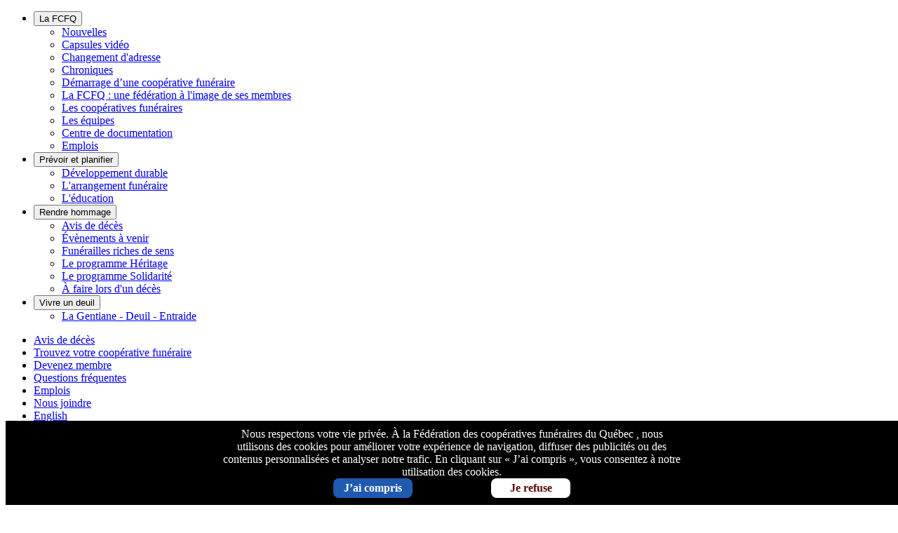

--- FILE ---
content_type: text/html; charset=UTF-8
request_url: https://www.fcfq.coop/nouvelles/archives/2016/06/
body_size: 11525
content:
<!doctype html>
<html lang="fr">

<head>
    
            <div class="cookie-alert-content popup-inner" id="cookie-alert" style="z-index: 9">
                Nous respectons votre vie privée.
                    À la Fédération des coopératives funéraires du Québec , nous utilisons des cookies pour
                    améliorer votre expérience de navigation, diffuser des publicités ou des
                    contenus personnalisées et analyser notre trafic.
                    En cliquant sur « J’ai compris », vous consentez à notre utilisation des
                    cookies.
                <br />
                <div id="btnChoix">
                    <a id="choixOK" class="choixOK" href="?accept_cookie=1">J’ai compris</a>
                    <a id="choixNon" class="choixNon" style="" href="?refuse_cookie=0">Je refuse</a>
                </div>
            </div>
 
    
    <style type="text/css">
        #btnChoix{
            margin: 0px auto;
            display: flex;
            justify-content: space-around;
            width: 450px;
        }
        #btnChoix>a{
            display: block;
            width: 200px;
            padding: 5px 0;
            border-radius: 8px;
        }
        .popup-inner {
            padding: 1rem;
            color: white;
            text-align: center;
        }
        #btnChoix a.choixOK {
            /* Traitement indépendant pour les couleurs uniquement */
            color: #fff;
            background-color: #1f5ab1;
            font-weight: bold;
            text-decoration: none;
            width: 25%;
        }
        #btnChoix a.choixNon {
            /* Traitement indépendant pour les couleurs uniquement */
            color: #5c0909;
            background-color: #fff;
            font-weight: bold;
            text-decoration: none;
            width: 25%;
        }
        .cookie-alert{
            position: fixed; /* Stay in place */
            z-index: 1; /* Sit on top */
            left: 0;
            top: 0;
            width: 100vw; /* Full width */
            height: 100vh; /* Full height */
            overflow: hidden; /* Enable scroll if needed */
        }
        .cookie-alert-content{
            color: white;
            background-color: black;
            position: fixed;
            bottom: 0%;
            padding: 10px 310px 10px 310px;
        }

        @media only screen and (max-width: 1000px){
            .cookie-alert-content{
                padding: 0px 0px 0px 0px;
                max-width: 100vw;
            }
        }
        @media only screen and (max-width: 445px){
            #btnChoix {
                padding-right: 50px;
            }
        }
    </style>
    <script type="text/javascript" src="/js/libs/jquery-1.11.2.min.js"></script>
    <script type="text/javascript" src="/js/libs/slick.min.js"></script>
    <script type="text/javascript" src="/js/global.js"></script>

    <script type="text/javascript">
        var get_accept_cookie = "";
        var accept_cookie = "";
        var refuse_cookie = "";
        //set cookies
        function setCookiePrivate(cname, cvalue, exdays) {
            const d = new Date();
            d.setTime(d.getTime() + (exdays*24*60*60*1000));
            let expires = "expires="+ d.toUTCString();
            document.cookie = cname + "=" + cvalue + ";" + expires + ";path=/";
        }
        //recuperer cookies
        function getCookiePrivate(cname) {
            var name = cname + "=";
            var ca = document.cookie.split(';');
            for(var i=0; i<ca.length; i++) {
                var c = ca[i];
                while (c.charAt(0)==' ') c = c.substring(1);
                if (c.indexOf(name) == 0) return c.substring(name.length,c.length);
            }
            return "";
        }
        $(document).ready(function() {
            var ID_SITE = "1";
            if(document.getElementById('cookie-alert'))
            document.getElementById('cookie-alert').onclick = function(){
                if(ID_SITE != 19) $('#cookie-alert').css("display", "none");
                return false;
            }
            var clickChoixOK = document.querySelector(".choixOK");
            var isOK = false; //false because the checkbox is unchecked on page load
            if(clickChoixOK)
            clickChoixOK.addEventListener("click", function(){
                isOK = isOK ? false : true;
                if(isOK == true) {
                    //Si ok on set cookie et on met le input checkbox a on
                    setCookiePrivate('accept_cookie', true, 30)
                    $('#cookie-alert').css("display", "none");
                    $('#id-switch-1').prop( "checked", true );
                    return false;
                }
            })
            var clickChoixNon = document.querySelector(".choixNon");
            var isNon = false; //false because the checkbox is unchecked on page load
            if(clickChoixNon)
            clickChoixNon.addEventListener("click", function(){
                isNon = isNon ? false : true;
                if(isNon == true) {
                    //Si ok on set cookie et on met le input checkbox a off
                    setCookiePrivate('accept_cookie', false, 30)
                    $('#cookie-alert').css("display", "none");
                    $('#id-switch-1').prop( "checked", false );
                    return false;
                }
            })

        });
    </script>

   
  <title>juin 2016 - Nouvelles | Fédération des coopératives funéraires du Québec</title>
  <meta http-equiv="X-UA-Compatible" content="IE=edge,chrome=1">
 
  <meta name="title" content="Fédération des coopératives funéraires du Québec">
  <meta http-equiv="Content-Type" content="text/html; charset=utf-8">
  <meta name="keywords" content="Fédération des coopératives funéraires du Québec">
  <meta name="viewport" content="width=device-width, initial-scale=1">

            <link rel="shortcut icon" href="/favicon.ico" type="image/x-icon" />

  
      
  
  <link href='//fonts.googleapis.com/css?family=Libre+Baskerville:400,400italic,700|Open+Sans:300italic,600italic,300,600' rel='stylesheet' type='text/css'>
  <link href="https://fonts.googleapis.com/css?family=Source+Sans+Pro:400,600,700" rel="stylesheet">
  <link rel="stylesheet" type="text/css" href="/css/global-compiled.css?t=1">
  <link rel="stylesheet" href="https://cdnjs.cloudflare.com/ajax/libs/font-awesome/4.7.0/css/font-awesome.min.css">
    <link rel="stylesheet" href="/css/colors.php" />
  <script type="text/javascript" src="/js/globalhead.js"></script>


    <link rel="import" href="/js/components/polymer-stylable-checkbox/stylable-checkbox.html">
  <link rel="import" href="/js/components/google-map/google-map.html">
  <link rel="import" href="/js/components/google-map/google-map-marker.html">
	        <meta name="robots" content="index, follow">
	          <!-- Google Tag Manager -->
    <script>(function(w,d,s,l,i){w[l]=w[l]||[];w[l].push({'gtm.start':
    new Date().getTime(),event:'gtm.js'});var f=d.getElementsByTagName(s)[0],
    j=d.createElement(s),dl=l!='dataLayer'?'&l='+l:'';j.async=true;j.src=
    'https://www.googletagmanager.com/gtm.js?id='+i+dl;f.parentNode.insertBefore(j,f);
    })(window,document,'script','dataLayer','GTM-K4MNZWH');</script>
    <!-- End Google Tag Manager -->
    
   
  <script src='https://www.google.com/recaptcha/api.js?&hl=fr'></script>
  <script src='/js/jquery/jquery.min.js'></script>
  <script>
 function notification(couleur, texte)
 {
   $("#notification_div").slideToggle("slow");
   $("#notification_div").css("background-color", couleur);
   $("#notification_div").html(texte);
 }
</script>
</head>

<body id="body" class="section-nouvelles section-archives section-2016 section-06 section-chroniques template-slim-sb">
    <!-- Google Tag Manager (noscript) -->
    <noscript><iframe src="https://www.googletagmanager.com/ns.html?id=GTM-K4MNZWH"
    height="0" width="0" style="display:none;visibility:hidden"></iframe></noscript>
    <!-- End Google Tag Manager (noscript) -->
    
    
    


<style>
#notification_div
{
 height:35px;
 margin:0px;
 background-color:;
 display:none;
 padding:5px;
 text-align: center;
}
#notification_div span, #notification_div a
{
 padding:15px 0px 15px 0px;
 border-radius:5px;
 color: white;
 font-weight: bold;
}
#notification_div a
{
 text-decoration: underline;
}

</style>
 <div id="notification_div" >
 </div>
  <div class="sidenav-overwrap js-overwrap">
    <div class="sidenav-wrap js-sidenav-wrap clearfix">

      <div class="sidenav-shade js-sidenav-shade"></div>

      <nav class="sidenav js-sidenav">

  <ul>
    <li>
      <button type="button" class="sidenav-firstlevel js-sidenav-btn">La FCFQ</button>
      <ul class="sidenav-sublist">
        <li><a href="/nouvelles/" class="sidenav-secondlevel">Nouvelles</a></li>
                            <li><a href="/services/capsules-video" class="sidenav-secondlevel">Capsules vidéo</a></li>
                                <li><a href="/services/changement-adresse" class="sidenav-secondlevel">Changement d'adresse</a></li>
                                <li><a href="/chroniques" class="sidenav-secondlevel">Chroniques</a></li>
                                <li><a href="/services/demarrage-une-cooperative-funeraire" class="sidenav-secondlevel">Démarrage d’une coopérative funéraire</a></li>
                                <li><a href="/la-federation" class="sidenav-secondlevel">La FCFQ : une fédération à l'image de ses membres</a></li>
                                <li><a href="/cooperatives-funeraires" class="sidenav-secondlevel">Les coopératives funéraires</a></li>
                                <li><a href="/votre-cooperative/les-equipes" class="sidenav-secondlevel">Les équipes</a></li>
                      <li><a href="/centre-documentation/" class="sidenav-secondlevel">Centre de documentation</a></li>
        <li><a href="/emplois/" class="sidenav-secondlevel">Emplois</a></li>
      </ul>
    </li>
    <li>
      <button type="button" class="sidenav-firstlevel js-sidenav-btn">Prévoir et planifier</button>
            <ul class="sidenav-sublist">
                    <li><a href="/services/developpement-durable" class="sidenav-secondlevel">Développement durable</a></li>
                    <li><a href="/services/arrangement-funeraire" class="sidenav-secondlevel">L'arrangement funéraire</a></li>
                    <li><a href="/services/education" class="sidenav-secondlevel">L'éducation</a></li>
              </ul>
          </li>
    <li>
      <button type="button" class="sidenav-firstlevel js-sidenav-btn">Rendre hommage</button>
      <ul class="sidenav-sublist">
        <li><a href="/avis-de-deces/" class="sidenav-secondlevel">Avis de décès</a></li>
          <li><a href="/liste-evenement-a-venir/" class="sidenav-secondlevel">Évènements à venir</a></li>
                              <li><a href="/services/symphonie" class="sidenav-secondlevel">Funérailles riches de sens</a></li>
                      <li><a href="/services/projet-heritage" class="sidenav-secondlevel">Le programme Héritage</a></li>
                      <li><a href="/services/programme-solidarite" class="sidenav-secondlevel">Le programme Solidarité</a></li>
                      <li><a href="/lors-deces" class="sidenav-secondlevel">À faire lors d'un décès</a></li>
                        </ul>
    </li>
    <li>
      <button type="button" class="sidenav-firstlevel js-sidenav-btn">Vivre un deuil</button>
              <ul class="sidenav-sublist">
                      <li><a href="/services/gentiane" class="sidenav-secondlevel">La Gentiane - Deuil - Entraide</a></li>
                  </ul>
          </li>
  </ul>

    <ul class="sidenav-ctxtnav">
    <li><a href="/avis-de-deces/">Avis de décès</a></li>
    <li><a href="/trouver-coop-funeraire/">Trouvez votre coopérative funéraire</a></li>
    <li><a href="/devenir-membre-coop/">Devenez membre</a></li>
        <li>
      <a href="/questions-frequentes/">Questions fréquentes</a>
    </li>
    <li>
      <a href="/emplois/">Emplois</a>
    </li>

    <li>
      <a href="/nous-joindre/">Nous joindre</a>
    </li>

          <li><a href="/en/news/archives/2016/06/">English</a></li>
      </ul>

  <ul class="sidenav-social" data-title="Suivez-nous">
              <li><a href="https://www.facebook.com/F%C3%A9d%C3%A9ration-des-coop%C3%A9ratives-fun%C3%A9raires-du-Qu%C3%A9bec-197628473640884/" target="_blank" class="sidenav-social-facebook">Facebook</a></li>
                  <li><a href="http://www.linkedin.com/company/2281144" target="_blank" class="sidenav-social-linkedin">LinkedIn</a></li>
                  <li><a href="/infolettre/abonnement/" class="sidenav-social-mail">Abonnement à l'infolettre</a></li>
      </ul>


  <ul class="sidenav-legal">
    <li><a href="/conditions-utilisation/">Conditions d'utilisation</a></li>
    <li><a href="/politique-confidentialite/">Politique de confidentialité</a></li>
    <li><a href="/accessibilite/">Accessibilité</a></li>
  </ul>

</nav>

      <div class="bodywrap js-bodywrap">

        <header class="header ">
          <div class="header__meta">
                                  <div class="row">
                      <div class="small-12 columns" >
                          <div class="row">
                
                    <nav class="header-ctxtnav">
  <ul>
    <li><a href="/trouver-coop-funeraire/">Trouvez votre coopérative funéraire</a></li>
    <li><a href="/devenir-membre-coop/">Devenez membre</a></li>
        <li>
              <a href="/en/news/archives/2016/06/">EN</a>
          </li>
  </ul>
  <ul class="header-ctxtnav__second">
        <li><a href="/avis-de-deces/">Avis de décès</a></li>
  </ul>
</nav>
                  <div class="small-12 columns header-logo">
                                      <a href="/" class="header-logo">
                      <img src="/media/logo-fcfq.png" alt="Fédération des coopératives funéraires du Québec" width="100%">
                    </a>
                                    </div>
                  <div class="small-12 columns header-menutoggler">
                    <button type="button" class="js-menutoggler">Menu</button>
                  </div>
                  <div class="small-12 columns header-menutoggler-phone">
                                          &nbsp;
                                      </div>
                </div>
              </div>
            </div>
          </div>
          <div class="header__main-nav">
                              <div class="row">
              

              <nav class="header-mainnav">
  <ul>
    <li>
        <a href="javascript:" class="header-mainnav-firstlvl ">La FCFQ</a>
        <ul class="header-mainnav-subnav">
            <li><a href="/nouvelles/" class="header-mainnav-secondlvl">Nouvelles</a></li>
                                <li><a href="/services/capsules-video" class="header-mainnav-secondlvl">Capsules vidéo</a></li>
                                    <li><a href="/services/changement-adresse" class="header-mainnav-secondlvl">Changement d'adresse</a></li>
                                    <li><a href="/chroniques" class="header-mainnav-secondlvl">Chroniques</a></li>
                                    <li><a href="/services/demarrage-une-cooperative-funeraire" class="header-mainnav-secondlvl">Démarrage d’une coopérative funéraire</a></li>
                                    <li><a href="/la-federation" class="header-mainnav-secondlvl">La FCFQ : une fédération à l'image de ses membres</a></li>
                                    <li><a href="/cooperatives-funeraires" class="header-mainnav-secondlvl">Les coopératives funéraires</a></li>
                                    <li><a href="/votre-cooperative/les-equipes" class="header-mainnav-secondlvl">Les équipes</a></li>
                            <li><a href="/centre-documentation/" class="header-mainnav-secondlvl">Centre de documentation et de r&eacute;f&eacute;rences</a></li>
            <li><a href="/emplois/" class="header-mainnav-secondlvl">Emplois</a></li>
        </ul>
    </li>
    <li>
      <a href="javascript:" class="header-mainnav-firstlvl ">Prévoir et planifier</a>
            <ul class="header-mainnav-subnav">
                   <li><a href="/services/developpement-durable" class="header-mainnav-secondlvl">Développement durable</a></li>
                   <li><a href="/services/arrangement-funeraire" class="header-mainnav-secondlvl">L'arrangement funéraire</a></li>
                   <li><a href="/services/education" class="header-mainnav-secondlvl">L'éducation</a></li>
              </ul>
          </li>
    <li>
      <a href="javascript:" class="header-mainnav-firstlvl "">Rendre hommage</a>
      <ul class="header-mainnav-subnav">
        <li><a href="/avis-de-deces/" class="header-mainnav-secondlvl">Avis de décès</a></li>
        <li><a href="/liste-evenement-a-venir/" class="header-mainnav-secondlvl">Évènements à venir</a></li>
                              <li><a href="/services/symphonie" class="header-mainnav-secondlvl">Funérailles riches de sens</a></li>
                      <li><a href="/services/projet-heritage" class="header-mainnav-secondlvl">Le programme Héritage</a></li>
                      <li><a href="/services/programme-solidarite" class="header-mainnav-secondlvl">Le programme Solidarité</a></li>
                      <li><a href="/lors-deces" class="header-mainnav-secondlvl">À faire lors d'un décès</a></li>
                     
              </ul>
    </li>
    <li>
      <a href="javascript:" class="header-mainnav-firstlvl "">Vivre un deuil</a>
            <ul class="header-mainnav-subnav">
                  <li><a href="/services/gentiane" class="header-mainnav-secondlvl">La Gentiane - Deuil - Entraide</a></li>
              </ul>
          </li>
  </ul>
  </nav>
            </div>
          </div>
        </header>

        <style media="screen" xmlns="http://www.w3.org/1999/html">

  
      .content-banner {
          background: url('/images/common/img-header-2@2x.jpg') no-repeat center center;
          background-size: cover
      }

  

</style>
<div class="content-banner" >

      <div class="row">
    <div class="columns large-12">
            <h1 class="content-banner__title push-b-xs-30">Nouvelles</h1>
        </div>
  </div>
</div>

        
            <div class="row">
                <div class="small-12 columns">
                    <div class="breadcrumbs">

                        <div class="row">
                            <div class="small-12 large-11 small-collapse columns">
                                <ul class="breadcrumbs-list">
                                    <li>
                                        <a href="/" class="breadcrumbs-link">Accueil</a>
                                    </li>
                                    <li><a href="/nouvelles/">Nouvelles</a></li><li>juin 2016</li>                                </ul>
                            </div>
                        </div>
                    </div>
                </div>
            </div>
                
                            <script>
              notification("#b50752","<span>Si votre appel concerne un décès, veuillez communiquer directement avec la coopérative funéraire de votre région en <a href='https://www.fcfq.coop/trouver-coop-funeraire/'>cliquant ici</a>.</span>");
            </script>
                                                        


<div class="listing">

  <div class="row">

    <div class="small-12 medium-6 columns">
        </div>
  </div>

      <div class="row listing-filters push-t-xs-40">
      <form id="recherche" action="/recherche/nouvelles/" class="small-12 medium-4 columns">
        <input type="text" name="s" id="s" value="" class="listing-search" placeholder="Recherche">
        <input type="hidden" name="section" value="2">
      </form>
              <div class="small-12 medium-4 columns no-mobile">
          <div class="listing-filters-wrap">
            <a href="javascript:" class="listing-filters-nav-first">Catégories</a>
            <ul class="listing-filters-nav-sub">
            
                  <li>
                      <a href="/nouvelles/categorie/nouvelles-reseau-12/">Nouvelles du réseau</a>
                  </li>

            
                  <li>
                      <a href="/nouvelles/categorie/federation-des-cooperatives-funeraires-quebec-3/">Fédération des coopératives funéraires du Québec</a>
                  </li>

            
                  <li>
                      <a href="/nouvelles/categorie/nouvelles-publiques-24/">Nouvelles publiques</a>
                  </li>

            
                  <li>
                      <a href="/nouvelles/categorie/nouvelles-internationales-36/">Nouvelles internationales</a>
                  </li>

            
                  <li>
                      <a href="/nouvelles/categorie/cooperative-funeraire-des-deux-rives-21/">Coopérative funéraire des Deux Rives</a>
                  </li>

            
                  <li>
                      <a href="/nouvelles/categorie/maison-funeraire-amiante-42/">Maison funéraire de l'Amiante</a>
                  </li>

            
                  <li>
                      <a href="/nouvelles/categorie/communiques-13/">Communiqués</a>
                  </li>

            
                  <li>
                      <a href="/nouvelles/categorie/cooperative-funeraire-outaouais-40/">Coopérative funéraire de l'Outaouais</a>
                  </li>

            
                  <li>
                      <a href="/nouvelles/categorie/cooperative-funeraire-abitibi-17/">Coopérative funéraire de l’Abitibi</a>
                  </li>

            
                  <li>
                      <a href="/nouvelles/categorie/questions-pratiques-11/">Questions pratiques</a>
                  </li>

            
                  <li>
                      <a href="/nouvelles/categorie/alliance-funeraire-royaume-15/">Alliance funéraire du Royaume</a>
                  </li>

            
                  <li>
                      <a href="/nouvelles/categorie/cooperative-funeraire-des-eaux-vives-41/">Coopérative funéraire des Eaux Vives</a>
                  </li>

            
                  <li>
                      <a href="/nouvelles/categorie/cooperative-funeraire-grand-montreal-34/">Coopérative funéraire du Grand Montréal</a>
                  </li>

            
                  <li>
                      <a href="/nouvelles/categorie/residence-funeraire-maska-39/">Résidence funéraire Maska</a>
                  </li>

            
                  <li>
                      <a href="/nouvelles/categorie/ressources-10/">Ressources</a>
                  </li>

                        </ul>
          </div>
        </div>
                    <div class="small-12 medium-4 columns no-mobile">
          <div class="listing-filters-wrap">
            <a href="javascript:" class="listing-filters-nav-first">Archives</a>
            <ul class="listing-filters-nav-sub maxed">
                              <li>
                  <a href="/nouvelles/archives/2025/06/">juin 2025</a>
                </li>
                          <li>
                  <a href="/nouvelles/archives/2024/10/">octobre 2024</a>
                </li>
                          <li>
                  <a href="/nouvelles/archives/2024/04/">avril 2024</a>
                </li>
                          <li>
                  <a href="/nouvelles/archives/2023/09/">septembre 2023</a>
                </li>
                          <li>
                  <a href="/nouvelles/archives/2023/07/">juillet 2023</a>
                </li>
                          <li>
                  <a href="/nouvelles/archives/2023/04/">avril 2023</a>
                </li>
                          <li>
                  <a href="/nouvelles/archives/2022/10/">octobre 2022</a>
                </li>
                          <li>
                  <a href="/nouvelles/archives/2022/09/">septembre 2022</a>
                </li>
                          <li>
                  <a href="/nouvelles/archives/2022/06/">juin 2022</a>
                </li>
                          <li>
                  <a href="/nouvelles/archives/2022/01/">janvier 2022</a>
                </li>
                          <li>
                  <a href="/nouvelles/archives/2021/10/">octobre 2021</a>
                </li>
                          <li>
                  <a href="/nouvelles/archives/2021/08/">août 2021</a>
                </li>
                          <li>
                  <a href="/nouvelles/archives/2021/04/">avril 2021</a>
                </li>
                          <li>
                  <a href="/nouvelles/archives/2021/03/">mars 2021</a>
                </li>
                          <li>
                  <a href="/nouvelles/archives/2021/02/">février 2021</a>
                </li>
                          <li>
                  <a href="/nouvelles/archives/2020/10/">octobre 2020</a>
                </li>
                          <li>
                  <a href="/nouvelles/archives/2020/09/">septembre 2020</a>
                </li>
                          <li>
                  <a href="/nouvelles/archives/2020/05/">mai 2020</a>
                </li>
                          <li>
                  <a href="/nouvelles/archives/2020/04/">avril 2020</a>
                </li>
                          <li>
                  <a href="/nouvelles/archives/2020/03/">mars 2020</a>
                </li>
                          <li>
                  <a href="/nouvelles/archives/2020/02/">février 2020</a>
                </li>
                          <li>
                  <a href="/nouvelles/archives/2020/01/">janvier 2020</a>
                </li>
                          <li>
                  <a href="/nouvelles/archives/2019/11/">novembre 2019</a>
                </li>
                          <li>
                  <a href="/nouvelles/archives/2019/10/">octobre 2019</a>
                </li>
                          <li>
                  <a href="/nouvelles/archives/2019/07/">juillet 2019</a>
                </li>
                          <li>
                  <a href="/nouvelles/archives/2019/06/">juin 2019</a>
                </li>
                          <li>
                  <a href="/nouvelles/archives/2019/05/">mai 2019</a>
                </li>
                          <li>
                  <a href="/nouvelles/archives/2019/04/">avril 2019</a>
                </li>
                          <li>
                  <a href="/nouvelles/archives/2019/02/">février 2019</a>
                </li>
                          <li>
                  <a href="/nouvelles/archives/2019/01/">janvier 2019</a>
                </li>
                          <li>
                  <a href="/nouvelles/archives/2018/09/">septembre 2018</a>
                </li>
                          <li>
                  <a href="/nouvelles/archives/2018/05/">mai 2018</a>
                </li>
                          <li>
                  <a href="/nouvelles/archives/2018/04/">avril 2018</a>
                </li>
                          <li>
                  <a href="/nouvelles/archives/2018/01/">janvier 2018</a>
                </li>
                          <li>
                  <a href="/nouvelles/archives/2017/11/">novembre 2017</a>
                </li>
                          <li>
                  <a href="/nouvelles/archives/2017/10/">octobre 2017</a>
                </li>
                          <li>
                  <a href="/nouvelles/archives/2017/06/">juin 2017</a>
                </li>
                          <li>
                  <a href="/nouvelles/archives/2017/05/">mai 2017</a>
                </li>
                          <li>
                  <a href="/nouvelles/archives/2017/04/">avril 2017</a>
                </li>
                          <li>
                  <a href="/nouvelles/archives/2017/03/">mars 2017</a>
                </li>
                          <li>
                  <a href="/nouvelles/archives/2017/02/">février 2017</a>
                </li>
                          <li>
                  <a href="/nouvelles/archives/2017/01/">janvier 2017</a>
                </li>
                          <li>
                  <a href="/nouvelles/archives/2016/10/">octobre 2016</a>
                </li>
                          <li>
                  <a href="/nouvelles/archives/2016/09/">septembre 2016</a>
                </li>
                          <li>
                  <a href="/nouvelles/archives/2016/08/">août 2016</a>
                </li>
                          <li>
                  <a href="/nouvelles/archives/2016/07/">juillet 2016</a>
                </li>
                          <li>
                  <a href="/nouvelles/archives/2016/06/">juin 2016</a>
                </li>
                          <li>
                  <a href="/nouvelles/archives/2016/05/">mai 2016</a>
                </li>
                          <li>
                  <a href="/nouvelles/archives/2016/04/">avril 2016</a>
                </li>
                          <li>
                  <a href="/nouvelles/archives/2016/03/">mars 2016</a>
                </li>
                          <li>
                  <a href="/nouvelles/archives/2015/12/">décembre 2015</a>
                </li>
                          <li>
                  <a href="/nouvelles/archives/2015/10/">octobre 2015</a>
                </li>
                          <li>
                  <a href="/nouvelles/archives/2015/09/">septembre 2015</a>
                </li>
                          <li>
                  <a href="/nouvelles/archives/2015/08/">août 2015</a>
                </li>
                          <li>
                  <a href="/nouvelles/archives/2015/06/">juin 2015</a>
                </li>
                          <li>
                  <a href="/nouvelles/archives/2015/05/">mai 2015</a>
                </li>
                          <li>
                  <a href="/nouvelles/archives/2015/04/">avril 2015</a>
                </li>
                          <li>
                  <a href="/nouvelles/archives/2015/02/">février 2015</a>
                </li>
                          <li>
                  <a href="/nouvelles/archives/2014/12/">décembre 2014</a>
                </li>
                          <li>
                  <a href="/nouvelles/archives/2014/11/">novembre 2014</a>
                </li>
                          <li>
                  <a href="/nouvelles/archives/2014/10/">octobre 2014</a>
                </li>
                          <li>
                  <a href="/nouvelles/archives/2014/09/">septembre 2014</a>
                </li>
                          <li>
                  <a href="/nouvelles/archives/2014/07/">juillet 2014</a>
                </li>
                          <li>
                  <a href="/nouvelles/archives/2014/06/">juin 2014</a>
                </li>
                          <li>
                  <a href="/nouvelles/archives/2014/05/">mai 2014</a>
                </li>
                          <li>
                  <a href="/nouvelles/archives/2014/03/">mars 2014</a>
                </li>
                          <li>
                  <a href="/nouvelles/archives/2014/02/">février 2014</a>
                </li>
                          <li>
                  <a href="/nouvelles/archives/2014/01/">janvier 2014</a>
                </li>
                          <li>
                  <a href="/nouvelles/archives/2013/12/">décembre 2013</a>
                </li>
                          <li>
                  <a href="/nouvelles/archives/2013/11/">novembre 2013</a>
                </li>
                          <li>
                  <a href="/nouvelles/archives/2013/10/">octobre 2013</a>
                </li>
                          <li>
                  <a href="/nouvelles/archives/2013/09/">septembre 2013</a>
                </li>
                          <li>
                  <a href="/nouvelles/archives/2013/07/">juillet 2013</a>
                </li>
                          <li>
                  <a href="/nouvelles/archives/2013/06/">juin 2013</a>
                </li>
                          <li>
                  <a href="/nouvelles/archives/2013/05/">mai 2013</a>
                </li>
                          <li>
                  <a href="/nouvelles/archives/2013/04/">avril 2013</a>
                </li>
                          <li>
                  <a href="/nouvelles/archives/2013/03/">mars 2013</a>
                </li>
                          <li>
                  <a href="/nouvelles/archives/2013/02/">février 2013</a>
                </li>
                          <li>
                  <a href="/nouvelles/archives/2013/01/">janvier 2013</a>
                </li>
                          <li>
                  <a href="/nouvelles/archives/2012/12/">décembre 2012</a>
                </li>
                          <li>
                  <a href="/nouvelles/archives/2012/11/">novembre 2012</a>
                </li>
                          <li>
                  <a href="/nouvelles/archives/2012/10/">octobre 2012</a>
                </li>
                          <li>
                  <a href="/nouvelles/archives/2012/09/">septembre 2012</a>
                </li>
                          <li>
                  <a href="/nouvelles/archives/2012/06/">juin 2012</a>
                </li>
                          <li>
                  <a href="/nouvelles/archives/2012/05/">mai 2012</a>
                </li>
                          <li>
                  <a href="/nouvelles/archives/2012/04/">avril 2012</a>
                </li>
                          <li>
                  <a href="/nouvelles/archives/2012/03/">mars 2012</a>
                </li>
                          <li>
                  <a href="/nouvelles/archives/2012/02/">février 2012</a>
                </li>
                          <li>
                  <a href="/nouvelles/archives/2012/01/">janvier 2012</a>
                </li>
                          <li>
                  <a href="/nouvelles/archives/2011/12/">décembre 2011</a>
                </li>
                          <li>
                  <a href="/nouvelles/archives/2011/10/">octobre 2011</a>
                </li>
                          <li>
                  <a href="/nouvelles/archives/2011/09/">septembre 2011</a>
                </li>
                          <li>
                  <a href="/nouvelles/archives/2011/08/">août 2011</a>
                </li>
                          <li>
                  <a href="/nouvelles/archives/2011/06/">juin 2011</a>
                </li>
                          <li>
                  <a href="/nouvelles/archives/2011/05/">mai 2011</a>
                </li>
                          <li>
                  <a href="/nouvelles/archives/2011/04/">avril 2011</a>
                </li>
                          <li>
                  <a href="/nouvelles/archives/2011/03/">mars 2011</a>
                </li>
                          <li>
                  <a href="/nouvelles/archives/2011/02/">février 2011</a>
                </li>
                          <li>
                  <a href="/nouvelles/archives/2010/12/">décembre 2010</a>
                </li>
                          <li>
                  <a href="/nouvelles/archives/2010/09/">septembre 2010</a>
                </li>
                      </ul>
          </div>
        </div>
      
      


      
  </div>








  <div class="row">
    <div class="small-12 columns">

      
      <div class="text"><h2>juin 2016</h2></div>

      
        <div id="chroniques" class="chronicles">
                      <div class="chronicle">
                            <div class="chronicle-category">Coopérative funéraire de l'Estrie - 27 juin 2016</div>
              <h2 class="chronicle-title"><a href="//old.rfmaska.coop/nouvelles/nomination-madame-ginette-bergeron-2497/">Nomination de Madame Ginette Bergeron</a></h2>
                              <a class="chronicle-image" href="//old.rfmaska.coop/nouvelles/nomination-madame-ginette-bergeron-2497/"><img src="/media/vignettes-auto/image/150x0/site/imageChronique/2497_Ginette_Bergeron.jpg" /></a>
                            <p><span>Le conseil d'administration de la Coopérative Funéraire de St-Hyacinthe a le plaisir de vous annoncer la nomination de madame Ginette Bergeron au poste de directrice générale par intérim de la Résidence funéraire Maska, à compter du 1<sup>er</sup> juin 2016.</span></p>
              <a href="//old.rfmaska.coop/nouvelles/nomination-madame-ginette-bergeron-2497/" class="chronicle-more arrowed">Lire la suite</a>

            </div>
                      <div class="chronicle">
                            <div class="chronicle-category">Résidence funéraire Maska - 27 juin 2016</div>
              <h2 class="chronicle-title"><a href="//old.rfmaska.coop/nouvelles/invitation-colloque-deuil-masculin-2498/">Invitation - Colloque «Le deuil au masculin»</a></h2>
                              <a class="chronicle-image" href="//old.rfmaska.coop/nouvelles/invitation-colloque-deuil-masculin-2498/"><img src="/media/vignettes-auto/image/150x0/site/imageChronique/2498_AmisCrepuscule2016-3_Page_1_Image_0001.jpg" /></a>
                            <p><span>Pour tous les intervenants auprès des hommes, une invitation au Colloque « Le deuil au masculin », un outil de plus pour les aider !</span></p>
              <a href="//old.rfmaska.coop/nouvelles/invitation-colloque-deuil-masculin-2498/" class="chronicle-more arrowed">Lire la suite</a>

            </div>
                      <div class="chronicle">
                            <div class="chronicle-category">Coopérative funéraire du Grand Montréal -  9 juin 2016</div>
              <h2 class="chronicle-title"><a href="//old.cfgrandmontreal.com/nouvelles/18-juin-venez-celebrer-memoire-des-2495/">Ce 18 juin, venez célébrer la mémoire des défunts de 2015</a></h2>
                              <a class="chronicle-image" href="//old.cfgrandmontreal.com/nouvelles/18-juin-venez-celebrer-memoire-des-2495/"><img src="/media/vignettes-auto/image/150x0/site/imageChronique/2495_Messe-CFGM-juin2016.jpg" /></a>
                            <p>Pour tous ceux et celles qui ont perdu un être cher en 2015, nous vous attendons le samedi 18 juin à 11 h à la co-cathédrale St-Antoine de Padoue de Longueuil, angle rue St-Charles Ouest et chemin de Chambly, pour une célébration à la mémoire de vos proches disparus.</p>
              <a href="//old.cfgrandmontreal.com/nouvelles/18-juin-venez-celebrer-memoire-des-2495/" class="chronicle-more arrowed">Lire la suite</a>

            </div>
                      <div class="chronicle">
                            <div class="chronicle-category">Fédération des coopératives funéraires du Québec -  6 juin 2016</div>
              <h2 class="chronicle-title"><a href="//www.fcfq.coop/nouvelles/congres-2016-bien-orchestre-2494/">Un congrès 2016 bien orchestré</a></h2>
                              <a class="chronicle-image" href="//www.fcfq.coop/nouvelles/congres-2016-bien-orchestre-2494/"><img src="/media/vignettes-auto/image/150x0/site/imageChronique/2494_DanBigras-FCFQ.jpg" /></a>
                            <p><span>Réunies en Estrie à l'occasion du 22</span><sup>e</sup><span> congrès annuel de la Fédération des coopératives funéraires du Québec, les 20 coopératives membres de notre réseau profitent chaque année de ce rassemblement pour se pencher sur certains aspects de leur quotidien. Cette année, il a été possible d'approfondir notre réflexion avec Dan Bigras qui nous a parlé de ceux et celles qui décèdent dans l'indifférence, abandonnés bien souvent par leur entourage.</span></p>
              <a href="//www.fcfq.coop/nouvelles/congres-2016-bien-orchestre-2494/" class="chronicle-more arrowed">Lire la suite</a>

            </div>
          
        </div>

        
      

    </div>
  </div>

</div>

        <footer class="footer js-footer push-t-lg-30">
      <div class="footer-mailing" >
                        <div class="row">
                    <div class="large-10 large-push-1 columns">
            <form name="abonnement" action="/infolettre/abonnement/#abonnement" class="row" method="post" id="abonnement">
              <div class="large-4 columns">
                <h3 class="footer-mailing-title"><span>Abonnez-vous à notre</span>
                    bulletin courriel                </h3>
              </div>

              <div class="large-8 columns">
                
                                                  <input type="text" name="bulletin-courriel" value="" id="i-bulletin-courriel2" placeholder="Votre courriel">
                <div class="row push-t-xs-30">
                  <div class="large-6 columns">
                                          <label >
                        <stylable-checkbox
                          class="footer-mailing-checkbox"
                          name="infolettres[]"
                          value="COOP"
                          ></stylable-checkbox>
                        Infolettre
                      </label>
                                                            <label>
                      <stylable-checkbox
                        class="footer-mailing-checkbox"
                        name="infolettres[]"
                        value="Deces"
                        ></stylable-checkbox>
                      Avis de décès
                    </label>
                                      </div>
                  <div class="large-6 columns text-right">
                    <input type="hidden" name="action" value="1" />
                    <input type="hidden" name="route" value="/nouvelles/archives/2016/06/" />
                    <button class="button button--white" type="submit">Je m'abonne</button>
                  </div>

                </div>
              </div>

          </form>


          </div>
            </div>
          </div>
          <div class="footer-ctxtnav">
                                <div class="row">
              
              <nav class="small-12 columns">

                <ul class="footer-ctxtnav-nav">
                                      <li><a href="/questions-frequentes/">Questions fréquentes</a></li>
                                                      <li>
                                                <a href="/emplois/">Emplois</a>
                                        </li>
                                                        <li>
                    <a href="/nous-joindre/">Nous joindre</a>
                  </li>
                                  </ul>
                                <ul class="footer-ctxtnav-social" data-title="Suivez-nous">
                                                        <li><a href="https://www.facebook.com/F%C3%A9d%C3%A9ration-des-coop%C3%A9ratives-fun%C3%A9raires-du-Qu%C3%A9bec-197628473640884/" target="_blank" class="facebook">Facebook</a></li>
                                                                          <li><a href="http://www.linkedin.com/company/2281144" target="_blank" class="linkedin">LinkedIn</a></li>
                                                        <li><a href="https://fr.pinterest.com/fcfq8793/" target="_blank" class="pinterest">Pinterest</a></li>
                                                        <li><a href="https://vimeo.com/user36842931/videos" target="_blank" class="vimeo">Vimeo</a></li>
                                                                              <li><a href="/infolettre/abonnement/" class="mail">Abonnement à l'infolettre</a></li>
                                    </ul>
                              </nav>
            </div>
          </div>

          <div class="footer-legal">
                                <div class="row">
              
              <nav class="small-12 columns">

                <a id="relisation-de" href="http://www.fcfq.coop/" class="footer-legal-logo"><img src="/media/logo-pied-fcfq.png" /></a>

                
                <ul class="footer-legal-nav">
                                      <li><a href="/conditions-utilisation/">Conditions d'utilisation</a></li>
                    
                  <li><a href="/politique-confidentialite/">Politique de confidentialité</a></li>
                                      <li><a href="/accessibilite/">Accessibilité</a></li>
                                      <li><a id="gerer_temoins" class="gerer_temoins" href="?gerer_temoins=1">Gérer les témoins</a></li>
                </ul>
                 
              </nav>
            </div>
          </div>

              <!-- The Modal -->
              <div id="myModalCookies" class="modal-cookies">
                  <!-- Modal content -->
                <div class="modal-fix-cookies">
                  <div class="modal-cookies-header" style="padding-right: 25px !important;">
                      <span class="close_btn_cookies">&times;</span>
                      <span class="title"><h2 id="cookiesjsrLabel" style="padding-left: 10px !important;">Gérer les témoins</h2></span>
                  </div>
                  <div class="modal-content-cookies" style="padding-right: 25px !important;" >

                      <div class="content-center-cookies" style="padding-left: 10px !important;">
                          <span class="tjrs_desc">Toujours désactives</span>
                          <p><h3 id="">Témoins relatifs à la publicité</h3>
                          <div class="" >Nous n'utilisons pas de témoins pour des actions de marketing personnalisé.</div>
                      </div>

                      <div class="content-end">
                          <div id="desc_donnees_de_publicite">
                          <h3 class="flex-item" style="padding: 8px!important;">Témoins relatifs aux données statistiques</h3>
                              <label class="flex-item" id="box_content_gerer_temoins">
                                  <input id="id-switch-1" class="ios-switch-control-input" type="checkbox" role="switch">
                                  <span class="state" >
                                      <span class="container">
                                        <span class="position"></span>
                                      </span>
                                      <span class="on" aria-hidden="true"></span>
                                      <span class="off" aria-hidden="true"></span>
                                  </span>
                              </label>
                          </div>
                          <p id="text-end" style="padding-left: 10px !important;">
                          Ces témoins permettent de collecter des données de navigation, comme la durée de la visite ou les pages vues.
                              Les données collectées sont anonymes et ne peuvent pas être associées à une personne.</p>
                      </div>
                  </div>
                </div>

              </div>

              <style type="text/css">
                  /* checkbox on off*/
                  #desc_donnees_de_publicite{
                      display: flex;
                  }
                  .flex-item {
                      width: 100%;
                  }
                  #box_content_gerer_temoins {
                      display: block;
                      margin: 0.5em;
                      padding: 4px 4px 6px 6px;
                      border: 0 solid #005a9c;
                      border-radius: 5px;
                      width: 16em;
                      width: 100%;
                  }
                  #box_content_gerer_temoins input[role="switch"] {
                      opacity: 0;
                  }
                  #box_content_gerer_temoins input[role="switch"] ~ .state {
                      display: inline-block;
                      user-select: none;
                      float: right;
                  }
                  #box_content_gerer_temoins input[role="switch"] ~ .state > .container {
                      position: relative;
                      /*top: 2px;*/
                      display: inline-block;
                      border: 2px solid black;
                      width: 40px;
                      height: 20px;
                      border-radius: 11px;
                      cursor: pointer;
                  }
                  span .state {
                      pointer-events: visible;
                  }
                  #box_content_gerer_temoins input[role="switch"] ~ .state > .container > .position {
                      position: relative;
                      top: -3.5px;
                      left: 2px;
                      display: inline-block;
                      border: 2px solid black;
                      border-radius: 9px;
                      width: 14px;
                      height: 14px;
                      background: black;
                      opacity: 0.6;
                  }
                  #box_content_gerer_temoins input[role="switch"]:not(:checked) ~ .state span.on {
                      display: none;
                  }
                  #box_content_gerer_temoins input[role="switch"]:checked ~ .state > span.off {
                      display: none;
                  }
                  #box_content_gerer_temoins input[role="switch"]:checked ~ .state > .container > .position {
                      left: 20px;
                      border-color: green;
                      background: green;
                      opacity: 1;
                  }
                  #box_content_gerer_temoins.focus span.container,
                  #box_content_gerer_temoins:hover span.container {
                      background-color: white;
                  }

                  /* */
                  #cookiesjsrLabel{
                      text-transform: unset;
                      font-size: 1.5rem;
                      margin: 0;
                      color: #fff;
                  }
                  .tjrs_desc {
                      color: #aaaaaa;
                      float: right;
                  }
                  /* The Modal (background) */
                  .modal-cookies {
                      display: none; /* Hidden by default */
                      position: fixed; /* Stay in place */
                      /*z-index: 1;*/ /* Sit on top */
                      padding-top: 100px; /* Location of the box */
                      left: 0;
                      top: 0;
                      width: 100%; /* Full width */
                      height: 100%; /* Full height */
                      overflow: auto; /* Enable scroll if needed */
                      background-color: rgb(0,0,0); /* Fallback color */
                      background-color: rgba(0,0,0,0.4); /* Black w/ opacity */
                  }
                  /* Modal Content */
                  .modal-content-cookies {
                      background-color: #fefefe;
                      margin: auto;
                      padding: 12px;
                      padding-bottom: 30px;
                      border: 1px solid #888;
                      width: 820px;
                      max-width: 90vw;
                      /*height: 8%;*/
                      button: 0%;
                  }
                  /* The Close Button */
                  .close_btn_cookies {
                      color: #aaaaaa;
                      float: right;
                      font-size: 28px;
                      font-weight: bold;
                  }
                  .close_btn_cookies:hover,
                  .close_btn_cookies:focus {
                      color: white;
                      text-decoration: none;
                      cursor: pointer;
                  }
                  .modal-cookies-header {
                      border-bottom: 2px solid #ced4da;
                      background-color: #000;
                      border: none;
                      height: 5rem;

                      margin: auto;
                      padding: 12px;
                      width: 820px;
                      button: 0%;
                  }
                  .title{
                      color: #fff;
                      float: left;
                      font-size: 28px;
                      font-weight: bold;
                  }
                  .content-center-cookies{
                      border-bottom: 2px solid #ced4da;
                  }
                  .content-end{
                      border-bottom: 2px solid #ced4da;
                  }
              </style>

                  </footer>
      </div>
    </div>
  </div>
  <script type="text/javascript" >

      var showPopup = "";
      var id_site = "1";
      var date_jour = "2025-11-05";
      var date_end = "2023-12-14";
      var gerer_temoins = "";
      var accept_cookie = "";
      var refuse_cookie = "";

      $(document).ready(function() {
          //revenir au top au click
          $("#gerer_temoins").click(function(){
              $('html, body').animate({
                  scrollTop: 0
              });
          });
          // Get the modal
          var myModalCookies = document.getElementById("myModalCookies");
          var lien_gerer_temoins = document.getElementById("gerer_temoins");
          var span = document.getElementsByClassName("close_btn_cookies")[0];
          lien_gerer_temoins.onclick = function() {
              myModalCookies.style.display = "block";
              return false;
          }
          span.onclick = function() {
              myModalCookies.style.display = "none";
          }
          window.onclick = function(event) {
              if (event.target == myModalCookies) {
                  myModalCookies.style.display = "none";
              }
          }
          var chxBox = document.querySelector(".ios-switch-control-input");
          var isChecked = false; //false because the checkbox is unchecked on page load
          chxBox.addEventListener("change", function(){
              //isChecked = isChecked ? false : true;
              if(document.getElementById('id-switch-1').checked) {
                  isChecked = true;
              }else {
                  isChecked = false;
              }
              if(isChecked == true) {
                  setCookiePrivate('accept_cookie', true, 30)
              }else {
                  setCookiePrivate('accept_cookie', false, 30)
              }
          })

          if (showPopup == '1' || (id_site == '40' && date_end >= date_jour)) {
              function getCookie(cname) {
                  var name = cname + "=";
                  var ca = document.cookie.split(';');
                  for(var i=0; i<ca.length; i++) {
                      var c = ca[i];
                      while (c.charAt(0)==' ') c = c.substring(1);
                      if (c.indexOf(name) == 0) return c.substring(name.length,c.length);
                  }
                  return "";
              }

              function setCookie(name, value, expires, path, domain, secure, not_escape){

                  cookieStr = name + "=" + escape(value) + "; ";

                  if (not_escape) {
                      cookieStr = name + "=" + value + "; ";
                  }

                  if(expires){
                      expires = setExpiration(expires);
                      cookieStr += "expires=" + expires + "; ";
                  }
                  if(path){
                      cookieStr += "path=" + path + "; ";
                  }
                  if(domain){
                      cookieStr += "domain=" + domain + "; ";
                  }
                  if(secure){
                      cookieStr += "secure; ";
                  }

                  document.cookie = cookieStr;
              }

              function setExpiration(days){
                  var today = new Date();
                  today.setTime(today.getTime()+(days*24*60*60*1000));

                  return today.toGMTString();
              }


              function displayPopup() {

                // current_time = $.now();
                // diffTimeWithMillisecond  =  current_time - getCookie('CooperativePopupCovid');     // Difference entre les temps

                // time_without_millisecond = diffTimeWithMillisecond/1000;                            // Enleve les milliseconde
                // time_to_string           = time_without_millisecond.toString();                     // Converti en string
                // diffTime                 = time_to_string.slice(0, time_to_string.indexOf("."));    // Retourne le temps sans les millisecondes
                
                //if (getCookie('CooperativePopupCovid') == "" || parseInt(diffTime) >= 1) { //10                   
                

                if(typeof(Storage) !== "undefined") { //Si on peut utiliser Storage
                  if (sessionStorage.getItem("session") != "1") {
                    sessionStorage.setItem("session", "1");
                      var id = '#dialog';
                      //transition effect
                      $(id).fadeIn(1500);
                      //if close button is clicked
                      $('.window .decline').click(function (e) {
                          //Cancel the link behavior
                          e.preventDefault();
                          $('#dialog').hide();
                      });

                      //if mask is clicked
                      $('#dialog').click(function () {
                          $('#dialog').hide();
                      });
                  } 
                } 
              }
              displayPopup();
              // if (getCookie('Cooperative') == '' && getCookie('CooperativePopup') == '') {              
              //     setCookie('CooperativePopup', new Date().getTime(), new Date(+new Date() + 86400000), 0, 0, 0, 1);
              // }

           //   var refreshIntervalId = setInterval(displayPopup, 2000);
          }

      });
      $(window).load(function(){
          if(getCookiePrivate('accept_cookie') == 'true'){
              $('#id-switch-1').prop( "checked", true );
          }else {
              $('#id-switch-1').prop( "checked", false );
          }
      });
      // document.addEventListener("DOMContentLoaded", (event) => {
      //     console.log("DOM fully loaded and parsed");
      //     console.log("cookies nothing cookie-alert get_accept_cookie");
      //         if(getCookiePrivate('accept_cookie') != ''){
      //             $('#id-switch-1').prop( "checked", true );
      //             console.log("cookies nothing cookie-alert getCookiePrivate(accept_cookie)", getCookiePrivate('accept_cookie'));
      //         }else {
      //             console.log("cookies false", getCookiePrivate('accept_cookie'));
      //             $('#id-switch-1').prop( "checked", false );
      //         }
      // });

      //rendre l'image du carroussel cliclable quand la taille de l'ecran est en bas de 830
      document.addEventListener('DOMContentLoaded', function() {
          // Fonction pour vérifier les conditions et rediriger
          function checkAndRedirect($link) {
              // Vérifier si les conditions sont satisfaites
              if (window.innerWidth <= 830) {
                  // Rediriger vers l'URL spécifiée
                  window.location.href = $link;
              }
          }

          // Fonction pour ajouter l'écouteur de clic
          function addClickListenerToSlideContent() {
              $(document).on('click', '.slider-banner__slide-content', function (){
                  if (window.innerWidth < 700) {
                      $link = ($(this).find('.slider-banner__surtitle')[0].href);
                      checkAndRedirect($link);
                  }
              });
          }

          // Appeler la fonction pour ajouter l'écouteur de clic
          addClickListenerToSlideContent();
      });

  </script>

  <script>
    </script>
      
</body>
</html>
